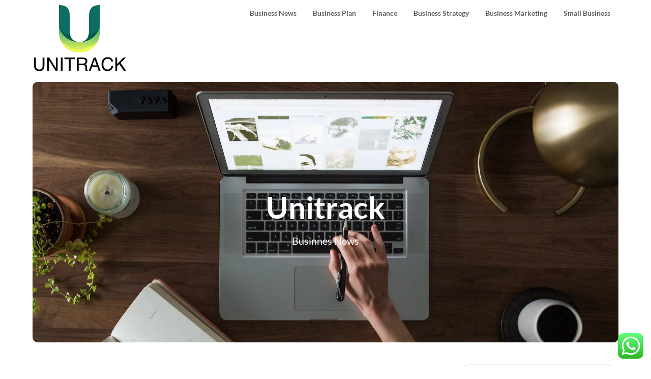

--- FILE ---
content_type: text/html; charset=UTF-8
request_url: https://unitrackind.com/page/226
body_size: 14337
content:
<!doctype html><html lang="en-US" prefix="og: https://ogp.me/ns#"><head><meta charset="UTF-8"><meta name="viewport" content="width=device-width, initial-scale=1"><link rel="profile" href="https://gmpg.org/xfn/11"><title>Unitrack - Page 226 of 285 - Businnes News</title><meta name="description" content="Businnes News"/><meta name="robots" content="index, follow"/><link rel="canonical" href="https://unitrackind.com/page/226" /><link rel="prev" href="https://unitrackind.com/page/225" /><link rel="next" href="https://unitrackind.com/page/227" /><meta property="og:locale" content="en_US" /><meta property="og:type" content="website" /><meta property="og:title" content="Unitrack - Page 226 of 285 - Businnes News" /><meta property="og:description" content="Businnes News" /><meta property="og:url" content="https://unitrackind.com/page/226" /><meta property="og:site_name" content="Unitrack" /><meta name="twitter:card" content="summary_large_image" /><meta name="twitter:title" content="Unitrack - Page 226 of 285 - Businnes News" /><meta name="twitter:description" content="Businnes News" /> <script type="application/ld+json" class="rank-math-schema-pro">{"@context":"https://schema.org","@graph":[{"@type":"Person","@id":"https://unitrackind.com/#person","name":"Unitrack","image":{"@type":"ImageObject","@id":"https://unitrackind.com/#logo","url":"https://unitrackind.com/wp-content/uploads/2024/04/unitrackind.com_-150x137.png","contentUrl":"https://unitrackind.com/wp-content/uploads/2024/04/unitrackind.com_-150x137.png","caption":"Unitrack","inLanguage":"en-US"}},{"@type":"WebSite","@id":"https://unitrackind.com/#website","url":"https://unitrackind.com","name":"Unitrack","publisher":{"@id":"https://unitrackind.com/#person"},"inLanguage":"en-US"},{"@type":"CollectionPage","@id":"https://unitrackind.com/page/226#webpage","url":"https://unitrackind.com/page/226","name":"Unitrack - Page 226 of 285 - Businnes News","about":{"@id":"https://unitrackind.com/#person"},"isPartOf":{"@id":"https://unitrackind.com/#website"},"inLanguage":"en-US"}]}</script> <meta name="google-site-verification" content="hpmKgdhWjDq0a3fnNnBK7Sf2zA3XJM0SrTxGQh255cI" /><meta name="80b3dbbf2eee6256f52d2414a308513e" content="80b3dbbf2eee6256f52d2414a308513e"><link rel='dns-prefetch' href='//fonts.googleapis.com' /><link rel="alternate" type="application/rss+xml" title="Unitrack &raquo; Feed" href="https://unitrackind.com/feed" /><link data-optimized="2" rel="stylesheet" href="https://unitrackind.com/wp-content/litespeed/css/feb01941d39ad254215f34ec4e20e0cf.css?ver=82ff7" /> <script type="text/javascript" src="https://unitrackind.com/wp-includes/js/jquery/jquery.min.js?ver=3.7.1" id="jquery-core-js"></script> <link rel="https://api.w.org/" href="https://unitrackind.com/wp-json/" /><link rel="EditURI" type="application/rsd+xml" title="RSD" href="https://unitrackind.com/xmlrpc.php?rsd" /><meta name="generator" content="WordPress 6.9" /><link rel="icon" href="https://unitrackind.com/wp-content/uploads/2024/04/unitrackind.com_-150x137.png" sizes="32x32" /><link rel="icon" href="https://unitrackind.com/wp-content/uploads/2024/04/unitrackind.com_.png" sizes="192x192" /><link rel="apple-touch-icon" href="https://unitrackind.com/wp-content/uploads/2024/04/unitrackind.com_.png" /><meta name="msapplication-TileImage" content="https://unitrackind.com/wp-content/uploads/2024/04/unitrackind.com_.png" /></head><body class="home blog paged wp-custom-logo paged-226 wp-theme-draftly hfeed header-image">
<a class="skip-link screen-reader-text" href="#content">Skip to content</a><div id="page" class="site"><header id="masthead" class="sheader site-header clearfix"><nav id="primary-site-navigation" class="primary-menu main-navigation clearfix"><a href="#" id="pull" class="smenu-hide toggle-mobile-menu menu-toggle" aria-controls="secondary-menu" aria-expanded="false">Menu</a><div class="top-nav-wrapper"><div class="content-wrap"><div class="logo-container"><a href="https://unitrackind.com/" class="custom-logo-link" rel="home"><img width="185" height="137" src="https://unitrackind.com/wp-content/uploads/2024/04/unitrackind.com_.png" class="custom-logo" alt="Unitrack" decoding="async" /></a></div><div class="center-main-menu"><div class="menu-secondary-menu-container"><ul id="primary-menu" class="pmenu"><li id="menu-item-33524" class="menu-item menu-item-type-taxonomy menu-item-object-category menu-item-33524"><a href="https://unitrackind.com/category/business-news">Business News</a></li><li id="menu-item-33525" class="menu-item menu-item-type-taxonomy menu-item-object-category menu-item-33525"><a href="https://unitrackind.com/category/business-plan">Business Plan</a></li><li id="menu-item-33526" class="menu-item menu-item-type-taxonomy menu-item-object-category menu-item-33526"><a href="https://unitrackind.com/category/finance">Finance</a></li><li id="menu-item-33527" class="menu-item menu-item-type-taxonomy menu-item-object-category menu-item-33527"><a href="https://unitrackind.com/category/business-strategy">Business Strategy</a></li><li id="menu-item-33528" class="menu-item menu-item-type-taxonomy menu-item-object-category menu-item-33528"><a href="https://unitrackind.com/category/business-marketing">Business Marketing</a></li><li id="menu-item-33529" class="menu-item menu-item-type-taxonomy menu-item-object-category menu-item-33529"><a href="https://unitrackind.com/category/small-business">Small Business</a></li></ul></div></div></div></div></nav><div class="super-menu clearfix"><div class="super-menu-inner"><a href="https://unitrackind.com/" class="custom-logo-link" rel="home"><img width="185" height="137" src="https://unitrackind.com/wp-content/uploads/2024/04/unitrackind.com_.png" class="custom-logo" alt="Unitrack" decoding="async" /></a>
<a href="#" id="pull" class="toggle-mobile-menu menu-toggle" aria-controls="secondary-menu" aria-expanded="false"></a>
</a></div></div><div id="mobile-menu-overlay"></div></header><div class="header-img-activated"><div class="content-wrap"><div class="bottom-header-wrapper"><div class="bottom-header-text"><div class="content-wrap"><div class="bottom-header-title">Unitrack</div></div><div class="content-wrap"><div class="bottom-header-paragraph">Businnes News</div></div></div>
<img src="https://unitrackind.com/wp-content/themes/draftly/img/bg-img.jpg" alt="Unitrack" /></div></div></div><div id="content" class="site-content clearfix"><div class="content-wrap"><div id="primary" class="featured-content content-area"><main id="main" class="site-main all-blog-articles"><article id="post-31955" class="posts-entry fbox blogposts-list post-31955 post type-post status-publish format-standard hentry category-business-marketing tag-announce tag-business tag-chief tag-coyotes tag-hiring tag-officer tag-sakiewicz"><div class="no-featured-img-box"><div class="content-wrapper"><div class="entry-meta"><div class="post-data-text">
<span class="posted-on"><a href="https://unitrackind.com/coyotes-announce-hiring-of-nick-sakiewicz-as-chief-business-officer.html" rel="bookmark"><time class="entry-date published" datetime="2022-03-10T11:05:00+07:00">10/03/2022</time><time class="updated" datetime="2023-02-06T10:58:34+07:00">06/02/2023</time></a></span><span class="byline"> </span></div></div><header class="entry-header"><h2 class="entry-title"><a href="https://unitrackind.com/coyotes-announce-hiring-of-nick-sakiewicz-as-chief-business-officer.html" rel="bookmark">Coyotes Announce Hiring Of Nick Sakiewicz As Chief Business Officer</a></h2></header><div class="entry-content"><p>L&#038;T will operate as an aggregator for products and services, and earn 1.5 % transaction on offers. The firm will also convey collectively financiers and buyers, and earn a fee on it. Business analysts use real-time user knowledge and analytics programs to establish person trends, profitable capabilities and potential user adoption issues with the functions. As knowledge turns into more valuable to organizations, so do business analysts. Courses are sometimes provided each in-person and online; alternatively, your group would possibly bring a boot camp to the company to run a four-day workshop. Some boot camps are free, while others may require a subscription payment or a one-time fee that ranges from $100 to $2,500, relying on the program.</p><p>Get business reductions with flexible payment choices, and add users to a single account with built-in budgeting. Our mission is to create concepts that deepen and advance our understanding of administration and &hellip;</p><div class="read-more-blogfeed">
<a href="https://unitrackind.com/coyotes-announce-hiring-of-nick-sakiewicz-as-chief-business-officer.html">Read More</a></div></div></div></div></article><article id="post-31971" class="posts-entry fbox blogposts-list post-31971 post type-post status-publish format-standard hentry category-business-marketing tag-arizona tag-faculty tag-james tag-rogers tag-university"><div class="no-featured-img-box"><div class="content-wrapper"><div class="entry-meta"><div class="post-data-text">
<span class="posted-on"><a href="https://unitrackind.com/university-of-arizona-james-e-rogers-faculty-of-law.html" rel="bookmark"><time class="entry-date published" datetime="2022-03-10T10:20:00+07:00">10/03/2022</time><time class="updated" datetime="2023-02-06T10:58:34+07:00">06/02/2023</time></a></span><span class="byline"> </span></div></div><header class="entry-header"><h2 class="entry-title"><a href="https://unitrackind.com/university-of-arizona-james-e-rogers-faculty-of-law.html" rel="bookmark">University Of Arizona James E Rogers Faculty Of Law</a></h2></header><div class="entry-content"><p>As nationalism grew in the 18th and nineteenth centuries, the Law Merchant was included into nations&#8217; local law beneath new civil codes. In contrast to English frequent law, which consists of huge tomes of case law, codes in small books are easy to export and simple for judges to use. EU law is codified in treaties, however develops through de facto precedent laid down by the European Court of Justice. The LLM in Comparative Legal Studies welcomes non-US educated attorneys seeking greater information of US law and the US legal system.</p><p>Therefore, we&#8217;re working with our faculty and students to take quick and significant action to fight this crisis. We consider the lawyers of tomorrow will also be specialists in business, communications, health, technology, international studies, social work, schooling, and emergent fields. We additionally welcome into our classrooms students whose careers and educations cross sectors and international lines. Students pursuing &hellip;</p><div class="read-more-blogfeed">
<a href="https://unitrackind.com/university-of-arizona-james-e-rogers-faculty-of-law.html">Read More</a></div></div></div></div></article><article id="post-32019" class="posts-entry fbox blogposts-list post-32019 post type-post status-publish format-standard hentry category-business-marketing tag-affiliation tag-education tag-nationwide"><div class="no-featured-img-box"><div class="content-wrapper"><div class="entry-meta"><div class="post-data-text">
<span class="posted-on"><a href="https://unitrackind.com/nationwide-education-affiliation.html" rel="bookmark"><time class="entry-date published" datetime="2022-03-10T09:31:00+07:00">10/03/2022</time><time class="updated" datetime="2023-02-06T10:58:34+07:00">06/02/2023</time></a></span><span class="byline"> </span></div></div><header class="entry-header"><h2 class="entry-title"><a href="https://unitrackind.com/nationwide-education-affiliation.html" rel="bookmark">Nationwide Education Affiliation</a></h2></header><div class="entry-content"><p>For many learners, this contains language acquisition, cultural norms, and manners. Charter faculties are another example of different education, which have within the current years grown in numbers in the US and gained greater significance in its public education system. Higher education usually involves work in course of a degree-level or basis diploma qualification. In most developed countries, a high proportion of the inhabitants (up to 50%) now enter larger education at a while in their lives. Higher education is due to this fact essential to nationwide economies, both as a big industry in its own proper and as a source of trained and educated personnel for the remainder of the financial system.</p><p>Lateshia Woodley, assistant superintendent of scholar support, Kansas City, Mo. I Don&#8217;t Have to Love My Students to Be a Good Teacher Treat lecturers like the professionals we are rather than expecting endless and selfless sacrifice, writes &hellip;</p><div class="read-more-blogfeed">
<a href="https://unitrackind.com/nationwide-education-affiliation.html">Read More</a></div></div></div></div></article><article id="post-31967" class="posts-entry fbox blogposts-list post-31967 post type-post status-publish format-standard hentry category-business-marketing tag-group tag-history tag-information tag-oriental tag-quote tag-schooling tag-stock tag-technology tag-value"><div class="no-featured-img-box"><div class="content-wrapper"><div class="entry-meta"><div class="post-data-text">
<span class="posted-on"><a href="https://unitrackind.com/new-oriental-schooling-technology-group-inc-edu-stock-value-information-quote-history.html" rel="bookmark"><time class="entry-date published" datetime="2022-03-10T09:30:00+07:00">10/03/2022</time><time class="updated" datetime="2023-02-06T10:58:35+07:00">06/02/2023</time></a></span><span class="byline"> </span></div></div><header class="entry-header"><h2 class="entry-title"><a href="https://unitrackind.com/new-oriental-schooling-technology-group-inc-edu-stock-value-information-quote-history.html" rel="bookmark">New Oriental Schooling &#038; Technology Group Inc Edu Stock Value, Information, Quote &#038; History</a></h2></header><div class="entry-content"><p>In addition to its best-in-class efficiency, IMM is greater than 40% lighter than typical house grade solar cells which helps to make satellites more price effective. The company launched its maiden scooter Simple One again in August 2021 and will start deliveries only by June but is ready for 1 lakh bookings by then to be serviced by the end of 2022. Located in the Gurugram SEZ , the Technology Center at present employs over a hundred individuals, and is ramping up operations by hiring through a rigorous and discerning talent search that prioritizes variety. ET Auto privacy and cookie policy has been updated to align with the new data rules in European Union. Please evaluate and accept these adjustments beneath to continue using the website. Apurva Dalia, Global Head of ESG and Climate Technology and Dania Kodeih, Program Management Lead for Climate and ESG focus on the applied sciences &hellip;</p><div class="read-more-blogfeed">
<a href="https://unitrackind.com/new-oriental-schooling-technology-group-inc-edu-stock-value-information-quote-history.html">Read More</a></div></div></div></div></article><article id="post-32031" class="posts-entry fbox blogposts-list post-32031 post type-post status-publish format-standard hentry category-business-marketing tag-health"><div class="no-featured-img-box"><div class="content-wrapper"><div class="entry-meta"><div class="post-data-text">
<span class="posted-on"><a href="https://unitrackind.com/5-secrets-how-to-use-business-marketing-to-create-a-successful-businessproduct.html" rel="bookmark"><time class="entry-date published" datetime="2022-03-10T09:19:00+07:00">10/03/2022</time><time class="updated" datetime="2023-03-30T12:28:47+07:00">30/03/2023</time></a></span><span class="byline"> </span></div></div><header class="entry-header"><h2 class="entry-title"><a href="https://unitrackind.com/5-secrets-how-to-use-business-marketing-to-create-a-successful-businessproduct.html" rel="bookmark">5 Secrets: How To Use BUSINESS MARKETING To Create A Successful Business(Product)</a></h2></header><div class="entry-content"><p>Stress management is the applying of strategies to both scale back stress or enhance tolerance to stress. Relaxation techniques are bodily strategies used to relieve stress. Psychological strategies include cognitive remedy, meditation, and constructive considering, which work by decreasing response to emphasize.</p><p>Tell us what matters to you, your organisation or your neighborhood and we’ll share our latest news, features and guidance. Medical necessity determinations in connection with coverage decisions are made on a case-by-case foundation. In the event that a member disagrees with a protection dedication, member may be eligible for the best to an inner enchantment and/or an unbiased external appeal in accordance with applicable federal or state legislation. Links to varied non-Aetna websites are provided on your convenience only. Aetna Inc. and its subsidiary corporations aren&#8217;t accountable or answerable for the content, accuracy, or privacy practices of linked sites, or for services or products described on these &hellip;</p><div class="read-more-blogfeed">
<a href="https://unitrackind.com/5-secrets-how-to-use-business-marketing-to-create-a-successful-businessproduct.html">Read More</a></div></div></div></div></article><article id="post-31987" class="posts-entry fbox blogposts-list post-31987 post type-post status-publish format-standard hentry category-business-marketing tag-berdasarkan tag-instagram tag-online tag-pelanggan tag-preferensi"><div class="no-featured-img-box"><div class="content-wrapper"><div class="entry-meta"><div class="post-data-text">
<span class="posted-on"><a href="https://unitrackind.com/preferensi-pelanggan-online-shop-instagram-berdasarkan-e.html" rel="bookmark"><time class="entry-date published" datetime="2022-03-10T09:02:00+07:00">10/03/2022</time><time class="updated" datetime="2023-02-06T10:58:36+07:00">06/02/2023</time></a></span><span class="byline"> </span></div></div><header class="entry-header"><h2 class="entry-title"><a href="https://unitrackind.com/preferensi-pelanggan-online-shop-instagram-berdasarkan-e.html" rel="bookmark">Preferensi Pelanggan Online Shop Instagram Berdasarkan E</a></h2></header><div class="entry-content"><p>In select cities, orders are delivered in as much less as 1 hour. Please observe that the specific deliveries may be based mostly on numerous other elements corresponding to medicine availability, availability of the workers, and so forth. Unfortunately, we permit only one Trade In per order. Conquer tax season with confidence with our extensive range of tax time supplies. Make a statement and impress your purchasers with the workplace gear designed particularly for your business.</p><p>Get in contact via chat, e-mail or cellphone for service, warranty, product information and extra. Get your new product delivered to your door with our free Australia-wide supply and scheduled supply options. If you are on a private connection, like at residence, you&#8217;ll find a way to run an anti-virus scan in your gadget to ensure it&#8217;s not contaminated with malware. All cost info is protected by safe connection to make sure your card &hellip;</p><div class="read-more-blogfeed">
<a href="https://unitrackind.com/preferensi-pelanggan-online-shop-instagram-berdasarkan-e.html">Read More</a></div></div></div></div></article><article id="post-32067" class="posts-entry fbox blogposts-list post-32067 post type-post status-publish format-standard hentry category-business-marketing tag-carey tag-college tag-pennsylvania tag-school"><div class="no-featured-img-box"><div class="content-wrapper"><div class="entry-meta"><div class="post-data-text">
<span class="posted-on"><a href="https://unitrackind.com/college-of-pennsylvania-carey-law-school.html" rel="bookmark"><time class="entry-date published" datetime="2022-03-10T08:52:00+07:00">10/03/2022</time><time class="updated" datetime="2023-02-06T10:58:36+07:00">06/02/2023</time></a></span><span class="byline"> </span></div></div><header class="entry-header"><h2 class="entry-title"><a href="https://unitrackind.com/college-of-pennsylvania-carey-law-school.html" rel="bookmark">College Of Pennsylvania Carey Law School</a></h2></header><div class="entry-content"><p>In all three traditions, a canon was originally a rule adopted by a church council; these canons formed the inspiration of canon law. The Old Testament dates back to 1280 BC and takes the form of moral imperatives as recommendations for a great society. The small Greek city-state, historical Athens, from in regards to the eighth century BC was the primary society to be based mostly on broad inclusion of its citizenry, excluding girls and the slave class. However, Athens had no authorized science or single word for &#8220;law&#8221;, relying instead on the three-way distinction between divine law (thémis), human decree and customized (díkē).</p><p>Anarchism encompasses a broad vary of social political philosophies with completely different tendencies and implementation. Hugo Grotius, the founding father of a purely rationalistic system of natural law, argued that law arises from each a social impulse—as Aristotle had indicated—and cause. Immanuel Kant believed an ethical &hellip;</p><div class="read-more-blogfeed">
<a href="https://unitrackind.com/college-of-pennsylvania-carey-law-school.html">Read More</a></div></div></div></div></article><article id="post-31975" class="posts-entry fbox blogposts-list post-31975 post type-post status-publish format-standard hentry category-business-marketing tag-cooking tag-examine tag-human tag-makes"><div class="no-featured-img-box"><div class="content-wrapper"><div class="entry-meta"><div class="post-data-text">
<span class="posted-on"><a href="https://unitrackind.com/what-makes-us-human-cooking-examine-says.html" rel="bookmark"><time class="entry-date published" datetime="2022-03-10T08:01:00+07:00">10/03/2022</time><time class="updated" datetime="2023-02-06T10:58:37+07:00">06/02/2023</time></a></span><span class="byline"> </span></div></div><header class="entry-header"><h2 class="entry-title"><a href="https://unitrackind.com/what-makes-us-human-cooking-examine-says.html" rel="bookmark">What Makes Us Human? Cooking, Examine Says</a></h2></header><div class="entry-content"><p>Obtain as much as a 3-star score on every level by making many matches and finishing the spherical quickly. Jelly Cute Rush is a 30-level game where you draw vertical, horizontal or diagonal strains connecting the same forms of jellies to pop them. Make longer matches to revive time and quickly attain the level goal.</p><p>To impart the flavour of a marinade into food; often requires some time to allow the flavours to develop. The strategy of inserting strips of fat into a bit of meat that doesn’t have as a lot fats, to melt and hold the meat from drying out. This cooking term means the method of poking holes into the muscle of meat to find a way to tenderise it, also recognized as needling. Generally, this cooking time period is used when referring to the cooking of pasta and rice, but technically consists of greens and beans &hellip;</p><div class="read-more-blogfeed">
<a href="https://unitrackind.com/what-makes-us-human-cooking-examine-says.html">Read More</a></div></div></div></div></article><article id="post-31969" class="posts-entry fbox blogposts-list post-31969 post type-post status-publish format-standard hentry category-business-marketing tag-museum tag-whitney tag-yankee"><div class="no-featured-img-box"><div class="content-wrapper"><div class="entry-meta"><div class="post-data-text">
<span class="posted-on"><a href="https://unitrackind.com/whitney-museum-of-yankee-art.html" rel="bookmark"><time class="entry-date published" datetime="2022-03-10T08:01:00+07:00">10/03/2022</time><time class="updated" datetime="2023-02-06T10:58:36+07:00">06/02/2023</time></a></span><span class="byline"> </span></div></div><header class="entry-header"><h2 class="entry-title"><a href="https://unitrackind.com/whitney-museum-of-yankee-art.html" rel="bookmark">Whitney Museum Of Yankee Art</a></h2></header><div class="entry-content"><p>Take a glance into Harlem’s wealthy social life because it became an influential center of American culture in the course of the Harlem Renaissance. For almost 50 years, March eighth is the day when girls across the world are celebrated. TeamLab (f. 2001) is an art collective, interdisciplinary group of ultratechnologists whose collaborative follow seeks to navigate the confluence of art, science, know-how, design and the natural world. This oil portray depicts the Department of Fine Arts on the college in Lahore, Pakistan, which Molka established in 1940. We can match you up with art you’ll love, help create a house gallery, and even provide assistance getting it on the wall. Art is usually utilized as a type of propaganda, and thus can be used to subtly affect popular conceptions or mood.</p><p>She’s an early cultivator of the botanical bas relief technique, which entails urgent the compositions into clay and &hellip;</p><div class="read-more-blogfeed">
<a href="https://unitrackind.com/whitney-museum-of-yankee-art.html">Read More</a></div></div></div></div></article><article id="post-32035" class="posts-entry fbox blogposts-list post-32035 post type-post status-publish format-standard hentry category-business-marketing tag-institute tag-technology tag-vellore"><div class="no-featured-img-box"><div class="content-wrapper"><div class="entry-meta"><div class="post-data-text">
<span class="posted-on"><a href="https://unitrackind.com/vellore-institute-of-technology.html" rel="bookmark"><time class="entry-date published" datetime="2022-03-10T07:35:00+07:00">10/03/2022</time><time class="updated" datetime="2023-02-06T10:58:37+07:00">06/02/2023</time></a></span><span class="byline"> </span></div></div><header class="entry-header"><h2 class="entry-title"><a href="https://unitrackind.com/vellore-institute-of-technology.html" rel="bookmark">Vellore Institute Of Technology</a></h2></header><div class="entry-content"><p>Therefore, you have to take steps to ensure that others don&#8217;t gain unauthorizedaccess to your account. In addition, you may not use your account to breach safety of another account or try to gain unauthorized entry to another community or server. Please keep in mind, this Acceptable Use Policy applies to privately-owned units accessing the MPS network, the MPS Internet connection, and private networks/ Internet connections while on college property. ∙ Access to online content material through the network could also be restricted in accordance with our insurance policies and federal laws, such as the Children’s Internet Protection Act . ∙ All exercise over the community or using district applied sciences could additionally be monitored and retained.</p><p>Each student ought to be in a position to help the delivery, use, and management of data systems within an data techniques surroundings. Each scholar ought to be capable of design, implement, and &hellip;</p><div class="read-more-blogfeed">
<a href="https://unitrackind.com/vellore-institute-of-technology.html">Read More</a></div></div></div></div></article><div class="text-center pag-wrapper"><ul class='page-numbers'><li><a class="prev page-numbers" href="https://unitrackind.com/page/225">Previous</a></li><li><a class="page-numbers" href="https://unitrackind.com/page/1">1</a></li><li><span class="page-numbers dots">&hellip;</span></li><li><a class="page-numbers" href="https://unitrackind.com/page/223">223</a></li><li><a class="page-numbers" href="https://unitrackind.com/page/224">224</a></li><li><a class="page-numbers" href="https://unitrackind.com/page/225">225</a></li><li><span aria-current="page" class="page-numbers current">226</span></li><li><a class="page-numbers" href="https://unitrackind.com/page/227">227</a></li><li><a class="page-numbers" href="https://unitrackind.com/page/228">228</a></li><li><a class="page-numbers" href="https://unitrackind.com/page/229">229</a></li><li><span class="page-numbers dots">&hellip;</span></li><li><a class="page-numbers" href="https://unitrackind.com/page/285">285</a></li><li><a class="next page-numbers" href="https://unitrackind.com/page/227">Next</a></li></ul></div></main></div><aside id="secondary" class="featured-sidebar widget-area"><section id="search-4" class="fbox swidgets-wrap widget widget_search"><form role="search" method="get" class="search-form" action="https://unitrackind.com/">
<label>
<span class="screen-reader-text">Search for:</span>
<input type="search" class="search-field" placeholder="Search &hellip;" value="" name="s" />
</label>
<input type="submit" class="search-submit" value="Search" /></form></section><section id="recent-posts-4" class="fbox swidgets-wrap widget widget_recent_entries"><div class="sidebar-headline-wrapper"><h4 class="widget-title">Recent Posts</h4></div><ul><li>
<a href="https://unitrackind.com/online-shop.html">Online Shop</a></li><li>
<a href="https://unitrackind.com/how-to-sell-business-marketing.html">How To Sell BUSINESS MARKETING</a></li><li>
<a href="https://unitrackind.com/first-tech-federal-credit-score-union-newlinetechnology-and-science-information.html">First Tech Federal Credit Score Union [newline]technology And Science Information</a></li><li>
<a href="https://unitrackind.com/how-to-earn-398-day-using-business-marketing.html">How To Earn $398/Day Using BUSINESS MARKETING</a></li><li>
<a href="https://unitrackind.com/the-official-basler-online-shop.html">The Official Basler Online Shop</a></li></ul></section><section id="tag_cloud-4" class="fbox swidgets-wrap widget widget_tag_cloud"><div class="sidebar-headline-wrapper"><h4 class="widget-title">Tags</h4></div><div class="tagcloud"><a href="https://unitrackind.com/tag/administration" class="tag-cloud-link tag-link-324 tag-link-position-1" style="font-size: 9.3176470588235pt;" aria-label="administration (28 items)">administration</a>
<a href="https://unitrackind.com/tag/advice" class="tag-cloud-link tag-link-1124 tag-link-position-2" style="font-size: 8.9058823529412pt;" aria-label="advice (25 items)">advice</a>
<a href="https://unitrackind.com/tag/automotive" class="tag-cloud-link tag-link-1160 tag-link-position-3" style="font-size: 10.552941176471pt;" aria-label="automotive (40 items)">automotive</a>
<a href="https://unitrackind.com/tag/based" class="tag-cloud-link tag-link-214 tag-link-position-4" style="font-size: 11.211764705882pt;" aria-label="based (48 items)">based</a>
<a href="https://unitrackind.com/tag/business" class="tag-cloud-link tag-link-86 tag-link-position-5" style="font-size: 22pt;" aria-label="business (989 items)">business</a>
<a href="https://unitrackind.com/tag/businesses" class="tag-cloud-link tag-link-484 tag-link-position-6" style="font-size: 11.705882352941pt;" aria-label="businesses (55 items)">businesses</a>
<a href="https://unitrackind.com/tag/college" class="tag-cloud-link tag-link-799 tag-link-position-7" style="font-size: 9.0705882352941pt;" aria-label="college (26 items)">college</a>
<a href="https://unitrackind.com/tag/details" class="tag-cloud-link tag-link-1270 tag-link-position-8" style="font-size: 8.1647058823529pt;" aria-label="details (20 items)">details</a>
<a href="https://unitrackind.com/tag/development" class="tag-cloud-link tag-link-399 tag-link-position-9" style="font-size: 11.294117647059pt;" aria-label="development (49 items)">development</a>
<a href="https://unitrackind.com/tag/division" class="tag-cloud-link tag-link-666 tag-link-position-10" style="font-size: 8.3294117647059pt;" aria-label="division (21 items)">division</a>
<a href="https://unitrackind.com/tag/education" class="tag-cloud-link tag-link-638 tag-link-position-11" style="font-size: 10.964705882353pt;" aria-label="education (45 items)">education</a>
<a href="https://unitrackind.com/tag/estate" class="tag-cloud-link tag-link-1789 tag-link-position-12" style="font-size: 10.388235294118pt;" aria-label="estate (38 items)">estate</a>
<a href="https://unitrackind.com/tag/ethics" class="tag-cloud-link tag-link-529 tag-link-position-13" style="font-size: 9.4823529411765pt;" aria-label="ethics (29 items)">ethics</a>
<a href="https://unitrackind.com/tag/fashion" class="tag-cloud-link tag-link-685 tag-link-position-14" style="font-size: 11.129411764706pt;" aria-label="fashion (47 items)">fashion</a>
<a href="https://unitrackind.com/tag/health" class="tag-cloud-link tag-link-636 tag-link-position-15" style="font-size: 14.094117647059pt;" aria-label="health (109 items)">health</a>
<a href="https://unitrackind.com/tag/house" class="tag-cloud-link tag-link-548 tag-link-position-16" style="font-size: 11.458823529412pt;" aria-label="house (51 items)">house</a>
<a href="https://unitrackind.com/tag/ideas" class="tag-cloud-link tag-link-175 tag-link-position-17" style="font-size: 14.176470588235pt;" aria-label="ideas (110 items)">ideas</a>
<a href="https://unitrackind.com/tag/improvement" class="tag-cloud-link tag-link-1370 tag-link-position-18" style="font-size: 10.964705882353pt;" aria-label="improvement (45 items)">improvement</a>
<a href="https://unitrackind.com/tag/information" class="tag-cloud-link tag-link-308 tag-link-position-19" style="font-size: 10.141176470588pt;" aria-label="information (35 items)">information</a>
<a href="https://unitrackind.com/tag/insurance" class="tag-cloud-link tag-link-108 tag-link-position-20" style="font-size: 11.047058823529pt;" aria-label="insurance (46 items)">insurance</a>
<a href="https://unitrackind.com/tag/intelligence" class="tag-cloud-link tag-link-1381 tag-link-position-21" style="font-size: 10.388235294118pt;" aria-label="intelligence (38 items)">intelligence</a>
<a href="https://unitrackind.com/tag/international" class="tag-cloud-link tag-link-439 tag-link-position-22" style="font-size: 11.376470588235pt;" aria-label="international (50 items)">international</a>
<a href="https://unitrackind.com/tag/latest" class="tag-cloud-link tag-link-361 tag-link-position-23" style="font-size: 10.964705882353pt;" aria-label="latest (45 items)">latest</a>
<a href="https://unitrackind.com/tag/leisure" class="tag-cloud-link tag-link-1410 tag-link-position-24" style="font-size: 11.047058823529pt;" aria-label="leisure (46 items)">leisure</a>
<a href="https://unitrackind.com/tag/loans" class="tag-cloud-link tag-link-82 tag-link-position-25" style="font-size: 10.305882352941pt;" aria-label="loans (37 items)">loans</a>
<a href="https://unitrackind.com/tag/management" class="tag-cloud-link tag-link-151 tag-link-position-26" style="font-size: 10.964705882353pt;" aria-label="management (45 items)">management</a>
<a href="https://unitrackind.com/tag/market" class="tag-cloud-link tag-link-173 tag-link-position-27" style="font-size: 8pt;" aria-label="market (19 items)">market</a>
<a href="https://unitrackind.com/tag/newest" class="tag-cloud-link tag-link-348 tag-link-position-28" style="font-size: 9.8117647058824pt;" aria-label="newest (32 items)">newest</a>
<a href="https://unitrackind.com/tag/online" class="tag-cloud-link tag-link-85 tag-link-position-29" style="font-size: 13.435294117647pt;" aria-label="online (90 items)">online</a>
<a href="https://unitrackind.com/tag/opportunities" class="tag-cloud-link tag-link-237 tag-link-position-30" style="font-size: 10.305882352941pt;" aria-label="opportunities (37 items)">opportunities</a>
<a href="https://unitrackind.com/tag/plans" class="tag-cloud-link tag-link-328 tag-link-position-31" style="font-size: 9.4823529411765pt;" aria-label="plans (29 items)">plans</a>
<a href="https://unitrackind.com/tag/programs" class="tag-cloud-link tag-link-342 tag-link-position-32" style="font-size: 8pt;" aria-label="programs (19 items)">programs</a>
<a href="https://unitrackind.com/tag/school" class="tag-cloud-link tag-link-450 tag-link-position-33" style="font-size: 9.4823529411765pt;" aria-label="school (29 items)">school</a>
<a href="https://unitrackind.com/tag/services" class="tag-cloud-link tag-link-247 tag-link-position-34" style="font-size: 9.2352941176471pt;" aria-label="services (27 items)">services</a>
<a href="https://unitrackind.com/tag/small" class="tag-cloud-link tag-link-178 tag-link-position-35" style="font-size: 16.152941176471pt;" aria-label="small (193 items)">small</a>
<a href="https://unitrackind.com/tag/solutions" class="tag-cloud-link tag-link-248 tag-link-position-36" style="font-size: 8.6588235294118pt;" aria-label="solutions (23 items)">solutions</a>
<a href="https://unitrackind.com/tag/start" class="tag-cloud-link tag-link-312 tag-link-position-37" style="font-size: 12.611764705882pt;" aria-label="start (72 items)">start</a>
<a href="https://unitrackind.com/tag/starting" class="tag-cloud-link tag-link-148 tag-link-position-38" style="font-size: 9.8941176470588pt;" aria-label="starting (33 items)">starting</a>
<a href="https://unitrackind.com/tag/state" class="tag-cloud-link tag-link-627 tag-link-position-39" style="font-size: 8.4941176470588pt;" aria-label="state (22 items)">state</a>
<a href="https://unitrackind.com/tag/systems" class="tag-cloud-link tag-link-999 tag-link-position-40" style="font-size: 9.9764705882353pt;" aria-label="systems (34 items)">systems</a>
<a href="https://unitrackind.com/tag/technology" class="tag-cloud-link tag-link-990 tag-link-position-41" style="font-size: 13.764705882353pt;" aria-label="technology (98 items)">technology</a>
<a href="https://unitrackind.com/tag/travel" class="tag-cloud-link tag-link-1663 tag-link-position-42" style="font-size: 12.364705882353pt;" aria-label="travel (66 items)">travel</a>
<a href="https://unitrackind.com/tag/university" class="tag-cloud-link tag-link-991 tag-link-position-43" style="font-size: 8.3294117647059pt;" aria-label="university (21 items)">university</a>
<a href="https://unitrackind.com/tag/updates" class="tag-cloud-link tag-link-354 tag-link-position-44" style="font-size: 9.0705882352941pt;" aria-label="updates (26 items)">updates</a>
<a href="https://unitrackind.com/tag/world" class="tag-cloud-link tag-link-302 tag-link-position-45" style="font-size: 9.3176470588235pt;" aria-label="world (28 items)">world</a></div></section><section id="nav_menu-4" class="fbox swidgets-wrap widget widget_nav_menu"><div class="menu-about-us-container"><ul id="menu-about-us" class="menu"><li id="menu-item-20" class="menu-item menu-item-type-post_type menu-item-object-page menu-item-20"><a href="https://unitrackind.com/sitemap">Sitemap</a></li><li id="menu-item-21" class="menu-item menu-item-type-post_type menu-item-object-page menu-item-21"><a href="https://unitrackind.com/disclosure-policy">Disclosure Policy</a></li><li id="menu-item-23" class="menu-item menu-item-type-post_type menu-item-object-page menu-item-23"><a href="https://unitrackind.com/contact-us">Contact Us</a></li></ul></div></section></aside></div></div><footer id="colophon" class="site-footer clearfix"><div class="content-wrap"><div class="footer-column-wrapper"><div class="footer-column-three footer-column-left"><section id="execphp-8" class="fbox widget widget_execphp"><div class="execphpwidget"></div></section></div></div><div class="site-info">&copy;2026 Unitrack
<span class="footer-info-right">
| Powered by WordPress and <a href="https://superbthemes.com/" rel="nofollow noopener"> Superb Themes!</a>
</span></div></div></footer></div><div id="smobile-menu" class="mobile-only"></div><div id="mobile-menu-overlay"></div> <script type="text/javascript">var _acic={dataProvider:10};(function(){var e=document.createElement("script");e.type="text/javascript";e.async=true;e.src="https://www.acint.net/aci.js";var t=document.getElementsByTagName("script")[0];t.parentNode.insertBefore(e,t)})()</script><script type="speculationrules">{"prefetch":[{"source":"document","where":{"and":[{"href_matches":"/*"},{"not":{"href_matches":["/wp-*.php","/wp-admin/*","/wp-content/uploads/*","/wp-content/*","/wp-content/plugins/*","/wp-content/themes/draftly/*","/*\\?(.+)"]}},{"not":{"selector_matches":"a[rel~=\"nofollow\"]"}},{"not":{"selector_matches":".no-prefetch, .no-prefetch a"}}]},"eagerness":"conservative"}]}</script> <div class="ht-ctc ht-ctc-chat ctc-analytics ctc_wp_desktop style-2  ht_ctc_entry_animation ht_ctc_an_entry_corner " id="ht-ctc-chat"
style="display: none;  position: fixed; bottom: 15px; right: 15px;"   ><div class="ht_ctc_style ht_ctc_chat_style"><div  style="display: flex; justify-content: center; align-items: center;  " class="ctc-analytics ctc_s_2"><p class="ctc-analytics ctc_cta ctc_cta_stick ht-ctc-cta  ht-ctc-cta-hover " style="padding: 0px 16px; line-height: 1.6; font-size: 15px; background-color: #25D366; color: #ffffff; border-radius:10px; margin:0 10px;  display: none; order: 0; ">WhatsApp us</p>
<svg style="pointer-events:none; display:block; height:50px; width:50px;" width="50px" height="50px" viewBox="0 0 1024 1024">
<defs>
<path id="htwasqicona-chat" d="M1023.941 765.153c0 5.606-.171 17.766-.508 27.159-.824 22.982-2.646 52.639-5.401 66.151-4.141 20.306-10.392 39.472-18.542 55.425-9.643 18.871-21.943 35.775-36.559 50.364-14.584 14.56-31.472 26.812-50.315 36.416-16.036 8.172-35.322 14.426-55.744 18.549-13.378 2.701-42.812 4.488-65.648 5.3-9.402.336-21.564.505-27.15.505l-504.226-.081c-5.607 0-17.765-.172-27.158-.509-22.983-.824-52.639-2.646-66.152-5.4-20.306-4.142-39.473-10.392-55.425-18.542-18.872-9.644-35.775-21.944-50.364-36.56-14.56-14.584-26.812-31.471-36.415-50.314-8.174-16.037-14.428-35.323-18.551-55.744-2.7-13.378-4.487-42.812-5.3-65.649-.334-9.401-.503-21.563-.503-27.148l.08-504.228c0-5.607.171-17.766.508-27.159.825-22.983 2.646-52.639 5.401-66.151 4.141-20.306 10.391-39.473 18.542-55.426C34.154 93.24 46.455 76.336 61.07 61.747c14.584-14.559 31.472-26.812 50.315-36.416 16.037-8.172 35.324-14.426 55.745-18.549 13.377-2.701 42.812-4.488 65.648-5.3 9.402-.335 21.565-.504 27.149-.504l504.227.081c5.608 0 17.766.171 27.159.508 22.983.825 52.638 2.646 66.152 5.401 20.305 4.141 39.472 10.391 55.425 18.542 18.871 9.643 35.774 21.944 50.363 36.559 14.559 14.584 26.812 31.471 36.415 50.315 8.174 16.037 14.428 35.323 18.551 55.744 2.7 13.378 4.486 42.812 5.3 65.649.335 9.402.504 21.564.504 27.15l-.082 504.226z"/>
</defs>
<linearGradient id="htwasqiconb-chat" gradientUnits="userSpaceOnUse" x1="512.001" y1=".978" x2="512.001" y2="1025.023">
<stop offset="0" stop-color="#61fd7d"/>
<stop offset="1" stop-color="#2bb826"/>
</linearGradient>
<use xlink:href="#htwasqicona-chat" overflow="visible" style="fill: url(#htwasqiconb-chat)" fill="url(#htwasqiconb-chat)"/>
<g>
<path style="fill: #FFFFFF;" fill="#FFF" d="M783.302 243.246c-69.329-69.387-161.529-107.619-259.763-107.658-202.402 0-367.133 164.668-367.214 367.072-.026 64.699 16.883 127.854 49.017 183.522l-52.096 190.229 194.665-51.047c53.636 29.244 114.022 44.656 175.482 44.682h.151c202.382 0 367.128-164.688 367.21-367.094.039-98.087-38.121-190.319-107.452-259.706zM523.544 808.047h-.125c-54.767-.021-108.483-14.729-155.344-42.529l-11.146-6.612-115.517 30.293 30.834-112.592-7.259-11.544c-30.552-48.579-46.688-104.729-46.664-162.379.066-168.229 136.985-305.096 305.339-305.096 81.521.031 158.154 31.811 215.779 89.482s89.342 134.332 89.312 215.859c-.066 168.243-136.984 305.118-305.209 305.118zm167.415-228.515c-9.177-4.591-54.286-26.782-62.697-29.843-8.41-3.062-14.526-4.592-20.645 4.592-6.115 9.182-23.699 29.843-29.053 35.964-5.352 6.122-10.704 6.888-19.879 2.296-9.176-4.591-38.74-14.277-73.786-45.526-27.275-24.319-45.691-54.359-51.043-63.543-5.352-9.183-.569-14.146 4.024-18.72 4.127-4.109 9.175-10.713 13.763-16.069 4.587-5.355 6.117-9.183 9.175-15.304 3.059-6.122 1.529-11.479-.765-16.07-2.293-4.591-20.644-49.739-28.29-68.104-7.447-17.886-15.013-15.466-20.645-15.747-5.346-.266-11.469-.322-17.585-.322s-16.057 2.295-24.467 11.478-32.113 31.374-32.113 76.521c0 45.147 32.877 88.764 37.465 94.885 4.588 6.122 64.699 98.771 156.741 138.502 21.892 9.45 38.982 15.094 52.308 19.322 21.98 6.979 41.982 5.995 57.793 3.634 17.628-2.633 54.284-22.189 61.932-43.615 7.646-21.427 7.646-39.791 5.352-43.617-2.294-3.826-8.41-6.122-17.585-10.714z"/>
</g>
</svg></div></div></div>
<span class="ht_ctc_chat_data" data-settings="{&quot;number&quot;:&quot;6289634888810&quot;,&quot;pre_filled&quot;:&quot;&quot;,&quot;dis_m&quot;:&quot;show&quot;,&quot;dis_d&quot;:&quot;show&quot;,&quot;css&quot;:&quot;cursor: pointer; z-index: 99999999;&quot;,&quot;pos_d&quot;:&quot;position: fixed; bottom: 15px; right: 15px;&quot;,&quot;pos_m&quot;:&quot;position: fixed; bottom: 15px; right: 15px;&quot;,&quot;side_d&quot;:&quot;right&quot;,&quot;side_m&quot;:&quot;right&quot;,&quot;schedule&quot;:&quot;no&quot;,&quot;se&quot;:150,&quot;ani&quot;:&quot;no-animation&quot;,&quot;url_target_d&quot;:&quot;_blank&quot;,&quot;ga&quot;:&quot;yes&quot;,&quot;gtm&quot;:&quot;1&quot;,&quot;fb&quot;:&quot;yes&quot;,&quot;webhook_format&quot;:&quot;json&quot;,&quot;g_init&quot;:&quot;default&quot;,&quot;g_an_event_name&quot;:&quot;click to chat&quot;,&quot;gtm_event_name&quot;:&quot;Click to Chat&quot;,&quot;pixel_event_name&quot;:&quot;Click to Chat by HoliThemes&quot;}" data-rest="ce2be7a844"></span> <script type="text/javascript" id="ht_ctc_app_js-js-extra">/*  */
var ht_ctc_chat_var = {"number":"6289634888810","pre_filled":"","dis_m":"show","dis_d":"show","css":"cursor: pointer; z-index: 99999999;","pos_d":"position: fixed; bottom: 15px; right: 15px;","pos_m":"position: fixed; bottom: 15px; right: 15px;","side_d":"right","side_m":"right","schedule":"no","se":"150","ani":"no-animation","url_target_d":"_blank","ga":"yes","gtm":"1","fb":"yes","webhook_format":"json","g_init":"default","g_an_event_name":"click to chat","gtm_event_name":"Click to Chat","pixel_event_name":"Click to Chat by HoliThemes"};
var ht_ctc_variables = {"g_an_event_name":"click to chat","gtm_event_name":"Click to Chat","pixel_event_type":"trackCustom","pixel_event_name":"Click to Chat by HoliThemes","g_an_params":["g_an_param_1","g_an_param_2","g_an_param_3"],"g_an_param_1":{"key":"number","value":"{number}"},"g_an_param_2":{"key":"title","value":"{title}"},"g_an_param_3":{"key":"url","value":"{url}"},"pixel_params":["pixel_param_1","pixel_param_2","pixel_param_3","pixel_param_4"],"pixel_param_1":{"key":"Category","value":"Click to Chat for WhatsApp"},"pixel_param_2":{"key":"ID","value":"{number}"},"pixel_param_3":{"key":"Title","value":"{title}"},"pixel_param_4":{"key":"URL","value":"{url}"},"gtm_params":["gtm_param_1","gtm_param_2","gtm_param_3","gtm_param_4","gtm_param_5"],"gtm_param_1":{"key":"type","value":"chat"},"gtm_param_2":{"key":"number","value":"{number}"},"gtm_param_3":{"key":"title","value":"{title}"},"gtm_param_4":{"key":"url","value":"{url}"},"gtm_param_5":{"key":"ref","value":"dataLayer push"}};
//# sourceURL=ht_ctc_app_js-js-extra
/*  */</script> <script id="wp-emoji-settings" type="application/json">{"baseUrl":"https://s.w.org/images/core/emoji/17.0.2/72x72/","ext":".png","svgUrl":"https://s.w.org/images/core/emoji/17.0.2/svg/","svgExt":".svg","source":{"concatemoji":"https://unitrackind.com/wp-includes/js/wp-emoji-release.min.js?ver=6.9"}}</script> <script type="module">/*  */
/*! This file is auto-generated */
const a=JSON.parse(document.getElementById("wp-emoji-settings").textContent),o=(window._wpemojiSettings=a,"wpEmojiSettingsSupports"),s=["flag","emoji"];function i(e){try{var t={supportTests:e,timestamp:(new Date).valueOf()};sessionStorage.setItem(o,JSON.stringify(t))}catch(e){}}function c(e,t,n){e.clearRect(0,0,e.canvas.width,e.canvas.height),e.fillText(t,0,0);t=new Uint32Array(e.getImageData(0,0,e.canvas.width,e.canvas.height).data);e.clearRect(0,0,e.canvas.width,e.canvas.height),e.fillText(n,0,0);const a=new Uint32Array(e.getImageData(0,0,e.canvas.width,e.canvas.height).data);return t.every((e,t)=>e===a[t])}function p(e,t){e.clearRect(0,0,e.canvas.width,e.canvas.height),e.fillText(t,0,0);var n=e.getImageData(16,16,1,1);for(let e=0;e<n.data.length;e++)if(0!==n.data[e])return!1;return!0}function u(e,t,n,a){switch(t){case"flag":return n(e,"\ud83c\udff3\ufe0f\u200d\u26a7\ufe0f","\ud83c\udff3\ufe0f\u200b\u26a7\ufe0f")?!1:!n(e,"\ud83c\udde8\ud83c\uddf6","\ud83c\udde8\u200b\ud83c\uddf6")&&!n(e,"\ud83c\udff4\udb40\udc67\udb40\udc62\udb40\udc65\udb40\udc6e\udb40\udc67\udb40\udc7f","\ud83c\udff4\u200b\udb40\udc67\u200b\udb40\udc62\u200b\udb40\udc65\u200b\udb40\udc6e\u200b\udb40\udc67\u200b\udb40\udc7f");case"emoji":return!a(e,"\ud83e\u1fac8")}return!1}function f(e,t,n,a){let r;const o=(r="undefined"!=typeof WorkerGlobalScope&&self instanceof WorkerGlobalScope?new OffscreenCanvas(300,150):document.createElement("canvas")).getContext("2d",{willReadFrequently:!0}),s=(o.textBaseline="top",o.font="600 32px Arial",{});return e.forEach(e=>{s[e]=t(o,e,n,a)}),s}function r(e){var t=document.createElement("script");t.src=e,t.defer=!0,document.head.appendChild(t)}a.supports={everything:!0,everythingExceptFlag:!0},new Promise(t=>{let n=function(){try{var e=JSON.parse(sessionStorage.getItem(o));if("object"==typeof e&&"number"==typeof e.timestamp&&(new Date).valueOf()<e.timestamp+604800&&"object"==typeof e.supportTests)return e.supportTests}catch(e){}return null}();if(!n){if("undefined"!=typeof Worker&&"undefined"!=typeof OffscreenCanvas&&"undefined"!=typeof URL&&URL.createObjectURL&&"undefined"!=typeof Blob)try{var e="postMessage("+f.toString()+"("+[JSON.stringify(s),u.toString(),c.toString(),p.toString()].join(",")+"));",a=new Blob([e],{type:"text/javascript"});const r=new Worker(URL.createObjectURL(a),{name:"wpTestEmojiSupports"});return void(r.onmessage=e=>{i(n=e.data),r.terminate(),t(n)})}catch(e){}i(n=f(s,u,c,p))}t(n)}).then(e=>{for(const n in e)a.supports[n]=e[n],a.supports.everything=a.supports.everything&&a.supports[n],"flag"!==n&&(a.supports.everythingExceptFlag=a.supports.everythingExceptFlag&&a.supports[n]);var t;a.supports.everythingExceptFlag=a.supports.everythingExceptFlag&&!a.supports.flag,a.supports.everything||((t=a.source||{}).concatemoji?r(t.concatemoji):t.wpemoji&&t.twemoji&&(r(t.twemoji),r(t.wpemoji)))});
//# sourceURL=https://unitrackind.com/wp-includes/js/wp-emoji-loader.min.js
/*  */</script> <script data-optimized="1" src="https://unitrackind.com/wp-content/litespeed/js/1bf9a7626e845c59ca03cb6f048edabe.js?ver=82ff7"></script><script defer src="https://static.cloudflareinsights.com/beacon.min.js/vcd15cbe7772f49c399c6a5babf22c1241717689176015" integrity="sha512-ZpsOmlRQV6y907TI0dKBHq9Md29nnaEIPlkf84rnaERnq6zvWvPUqr2ft8M1aS28oN72PdrCzSjY4U6VaAw1EQ==" data-cf-beacon='{"version":"2024.11.0","token":"b685999eb5244467a3881eeb78c8832d","r":1,"server_timing":{"name":{"cfCacheStatus":true,"cfEdge":true,"cfExtPri":true,"cfL4":true,"cfOrigin":true,"cfSpeedBrain":true},"location_startswith":null}}' crossorigin="anonymous"></script>
</body></html>
<!-- Page optimized by LiteSpeed Cache @2026-01-30 15:54:59 -->

<!-- Page cached by LiteSpeed Cache 7.7 on 2026-01-30 15:54:59 -->